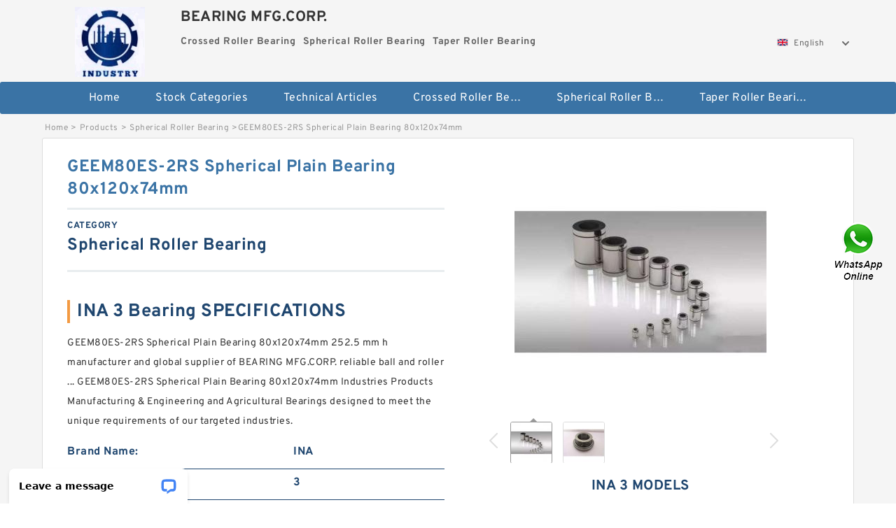

--- FILE ---
content_type: text/html; charset=UTF-8
request_url: https://sbcchurchfamily.org/af-511469-geem80es-2rs-spherical-plain-bearing-80x120x74mm.html
body_size: 15433
content:
<!DOCTYPE html PUBLIC "-//W3C//DTD XHTML 1.0 Transitional//EN" "http://www.w3.org/TR/xhtml1/DTD/xhtml1-transitional.dtd">
<html xmlns="http://www.w3.org/1999/xhtml" lang="en">
<head>

<meta http-equiv="Content-Type" content="text/html; charset=utf-8" />
<meta name="viewport" content="width=device-width, initial-scale=1.0, user-scalable=no, minimum-scale=1.0, maximum-scale=1.0"/>
<title>GEEM80ES-2RS Spherical Plain Bearing 80x120x74mm | 3 Bearing</title>
<link rel="canonical" href="https://sbcchurchfamily.org/af-511469-geem80es-2rs-spherical-plain-bearing-80x120x74mm.html" />
<link rel="alternate" media="only screen and (max-width:640)" href="https://m.sbcchurchfamily.org/af-511469-geem80es-2rs-spherical-plain-bearing-80x120x74mm.html">
<link type="text/css" rel="stylesheet" href="/media/sets/m1-parts1/common.css?v=2022021909" />
<link type="text/css" rel="stylesheet" href="/media/sets/m1-parts1/msma.css?v=2022021901" /><link type="text/css" rel="stylesheet" href="/media/sets/m1-parts1/shop.css?v=2022051002" />
<link type="text/css" rel="stylesheet" href="/media/sets/m1-parts1/bootstrap.min.css?v=2022022202" /><script type="application/ld+json">
[{"@context":"http:\/\/schema.org","@type":"Product","name":"GEEM80ES-2RS Spherical Plain Bearing 80x120x74mm","description":"","image":"https:\/\/sbcchurchfamily.org\/uploaded_images\/c13862-geem80es-2rs-spherical-plain-bearing-80x120x74mm.jpg","brand":{"@type":"Brand","name":"INA","logo":"https:\/\/sbcchurchfamily.org\/uploaded_images\/7973.jpg"},"sku":"3","mpn":"511469","review":{"@type":"Review","reviewRating":{"@type":"Rating","ratingValue":"4.9","bestRating":"5"},"author":{"@type":"Person","name":"Jason"}},"aggregateRating":{"@type":"AggregateRating","ratingValue":"4.9","reviewCount":"5"},"offers":{"@type":"AggregateOffer","offerCount":"2","lowPrice":"99.99","highPrice":"199.99","priceCurrency":"USD"}}]
</script>
<link type="text/css" rel="stylesheet" href="/media/sets/trade/online-chat.min.css" />
<meta name="generator" content="WordPress 5.0.3" /></head>
<body>

<div class="content">
    <div class="container">
        
        <div class="header fl-clr">
        <div class="col-xs-3 col-sm-2">
            <a href="/" class="shop-logo" title="BEARING MFG.CORP."><img src="https://sbcchurchfamily.org/uploaded_images/7973.jpg" alt="BEARING MFG.CORP." /></a>
            </div>
            <dl class="col-xs-9 col-sm-8">
                <dt>BEARING MFG.CORP.</dt>
                <dd>
                                    <strong>Crossed Roller Bearing</strong> &nbsp;
                                    <strong>Spherical Roller Bearing</strong> &nbsp;
                                    <strong>Taper Roller Bearing</strong> &nbsp;
                                </dd>
            </dl>
                    <div class="select-flag" data-role="selectParent">
            <div class="select-box fl-clr" data-role="ShowParent">
                <span class="selectTxt" data-role="SearchShow"><img src="/media/langflags/en.png" width="16" height="11" />English</span>
                <i></i>
            </div>
            <div class="selectMenu" style="display:none;" data-role="ListType">
                <a href="http://www.sbcchurchfamily.org/"><img src="/media/langflags/en.png" width="16" height="11" />English</a>            </div>
        </div>        </div>
        </div>
                <!--header-->
   <div class="nav">
        <div class="navwidth">
            <ul>
                <li><a href="/">Home</a></li>
                <li><a href="/products.html">Stock Categories<!--<i></i>--></a>
                    <ul class="nav-list">
                                                <li><a href="https://sbcchurchfamily.org/factory-3100-crossed-roller-bearing">Crossed Roller Bearing</a></li>
                                                                                                <li><a href="https://sbcchurchfamily.org/factory-3101-spherical-roller-bearing">Spherical Roller Bearing</a></li>
                                                                                                <li><a href="https://sbcchurchfamily.org/factory-3102-taper-roller-bearing">Taper Roller Bearing</a></li>
                                                                                                <li><a href="https://sbcchurchfamily.org/factory-3103-thrust-roller-bearings">Thrust Roller Bearings</a></li>
                                                                                                <li><a href="https://sbcchurchfamily.org/factory-3104-water-pump-bearings">Water pump bearings</a></li>
                                                                                                <li><a href="https://sbcchurchfamily.org/factory-3105-wind-power-bearings">Wind power bearings</a></li>
                                                                                                <li><a href="https://sbcchurchfamily.org/factory-3106-wire-race-bearing">Wire Race Bearing</a></li>
                                                                                                <li><a href="https://sbcchurchfamily.org/factory-3107-withdrawal-sleeves">Withdrawal sleeves</a></li>
                                                                                                <li><a href="https://sbcchurchfamily.org/factory-3108-yrt-bearing">YRT bearing</a></li>
                                                                                                <li><a href="https://sbcchurchfamily.org/6005-2rs-bearing/">6005 2rs Bearing</a></li>
                                                                                                <li><a href="https://sbcchurchfamily.org/6306-bearing/">6306 Bearing</a></li>
                                                                                                <li><a href="https://sbcchurchfamily.org/l68149-bearing/">L68149 Bearing</a></li>
                                                                                                <li><a href="https://sbcchurchfamily.org/ucp210-bearing/">Ucp210 Bearing</a></li>
                                                                                                <li><a href="https://sbcchurchfamily.org/large-slewing-bearings/">Large Slewing Bearings</a></li>
                                                                                                <li><a href="https://sbcchurchfamily.org/slewing-ring-bearings/">Slewing Ring Bearings</a></li>
                                                                                                <li><a href="https://sbcchurchfamily.org/kaydon-slewing-bearing/">Kaydon Slewing Bearing</a></li>
                                                                                                <li><a href="https://sbcchurchfamily.org/bearing-slewing-ring/">Bearing Slewing Ring</a></li>
                                                                                                <li><a href="https://sbcchurchfamily.org/super-precision-bearings/">Super Precision Bearings</a></li>
                                                                                                <li><a href="https://sbcchurchfamily.org/super-precision-angular-contact-bearings/">Super Precision Angular Contact Bearings</a></li>
                                                                                                <li><a href="https://sbcchurchfamily.org/super-precision-bearing/">Super Precision Bearing</a></li>
                                                                                                <li><a href="https://sbcchurchfamily.org/slewing-ring/">Slewing Ring</a></li>
                                                                                                <li><a href="https://sbcchurchfamily.org/thrust-tapered-roller-bearings/">Thrust Tapered Roller Bearings</a></li>
                                                                                                <li><a href="https://sbcchurchfamily.org/thrust-cylindrical-roller-bearing/">Thrust Cylindrical Roller Bearing</a></li>
                                                                                                <li><a href="https://sbcchurchfamily.org/tapered-roller-bearing/">Tapered Roller Bearing</a></li>
                                                                                                <li><a href="https://sbcchurchfamily.org/angular-contact-ball-bearings/">Angular Contact Ball Bearings</a></li>
                                                                                                <li><a href="https://sbcchurchfamily.org/double-row-tapered-thrust-roller-bearings/">Double Row Tapered Thrust Roller Bearings</a></li>
                                                                                                <li><a href="https://sbcchurchfamily.org/railway-rolling-spherical-roller-bearings/">Railway Rolling Spherical Roller Bearings</a></li>
                                                                    </ul>
                </li>
                                    <li><a href="/news/">Technical Articles</a></li>
                                                                                                <li><a href="https://sbcchurchfamily.org/factory-3100-crossed-roller-bearing">Crossed Roller Bearing</a></li>
                                                                                                                        <li><a href="https://sbcchurchfamily.org/factory-3101-spherical-roller-bearing">Spherical Roller Bearing</a></li>
                                                                                                                        <li><a href="https://sbcchurchfamily.org/factory-3102-taper-roller-bearing">Taper Roller Bearing</a></li>
                                                                                                                                                                                                                                                                                                                                                                                                                                                                                                                                                                    </ul>
            <div class="dianji"><img src="/media/sets/m1-jixie1/t5.png"></div>
        <div class="there">
        	<div class="gbi">✖</div>
            <div class="thger">
                <p><a href="/">Home</p>
                <p><a href="/products.html">Stock Categories</a></p>
                                    <p><a href="/news/">Technical Articles</a></p>
                                                                                                <p><a href="https://sbcchurchfamily.org/factory-3100-crossed-roller-bearing">Crossed Roller Bearing</a></p>
                                                                                                                        <p><a href="https://sbcchurchfamily.org/factory-3101-spherical-roller-bearing">Spherical Roller Bearing</a></p>
                                                                                                                        <p><a href="https://sbcchurchfamily.org/factory-3102-taper-roller-bearing">Taper Roller Bearing</a></p>
                                                                                                                                                                                                                                                                                                                                                                                                                                                                                                                                                                    </div>
        </div>
        </div>
     </div>
<div class="container">        <!--nav-->
        <div class="crumb">
                        <p><a href="/">Home</a>&gt;<a href="/products.html">Products</a>&gt;<a href="https://sbcchurchfamily.org/factory-3101-spherical-roller-bearing">Spherical Roller Bearing</a>&gt;<span>GEEM80ES-2RS Spherical Plain Bearing 80x120x74mm</span></p>
                
        </div>
        <!--crumb-->
        <div class="produce-show fl-clr">
            <div class="img-show col-xs-12 col-sm-12 col-md-6">
                <div class="tabContent">
                    <div class="big-img">
                        <ul>
                        <li>
                            <a href="https://sbcchurchfamily.org/pic-511469.html" title="GEEM80ES-2RS Spherical Plain Bearing 80x120x74mm image" target="_blank">
                                <img src="https://sbcchurchfamily.org/uploaded_images/c13862-geem80es-2rs-spherical-plain-bearing-80x120x74mm.jpg" alt="GEEM80ES-2RS Spherical Plain Bearing 80x120x74mm" />
                            </a>
                        </li>
                        <li>
                            <a href="https://sbcchurchfamily.org/pic-511469.html" title="GEEM80ES-2RS Spherical Plain Bearing 80x120x74mm image" target="_blank">
                                <img src="https://sbcchurchfamily.org/uploaded_images/c14747-geem80es-2rs-spherical-plain-bearing-80x120x74mm.jpg" alt="GEEM80ES-2RS Spherical Plain Bearing 80x120x74mm" />
                            </a>
                        </li>
                        </ul>
                    </div>
                    <div class="small-img">
                        <div class="scroll">
                                <ul>
                                <li class="current"><img src="https://sbcchurchfamily.org/uploaded_images/m13862-geem80es-2rs-spherical-plain-bearing-80x120x74mm.jpg" alt="GEEM80ES-2RS Spherical Plain Bearing 80x120x74mm" /></li>
                                <li><img src="https://sbcchurchfamily.org/uploaded_images/m14747-geem80es-2rs-spherical-plain-bearing-80x120x74mm.jpg" alt="GEEM80ES-2RS Spherical Plain Bearing 80x120x74mm" /></li>
                                </ul>
                        </div>
                        <div class="prev-next">
                        <a href="javascript:void(0);" class="prev"></a>
                        <a href="javascript:void(0);" class="next"></a>
                        </div>
                    </div>
                </div>
                <div class="ret_print">
                                        <h2>INA 3 MODELS</h2>
                                        <p class="ret_ms">Need a CAD or 3D Model?</p>
                                                            <div class="contact-btn fl-clr"><a href="/contactnow.html" rel="nofollow">Contact Now</a><a href="https://api.whatsapp.com/send?phone=+8617662977778&text=GEEM80ES-2RS Spherical Plain Bearing 80x120x74mm From https://sbcchurchfamily.org/af-511469-geem80es-2rs-spherical-plain-bearing-80x120x74mm.html" class="chat-btn" rel="nofollow">WhatsApp</a><a href="https://api.whatsapp.com/send?phone=+8617662977778&text=Be Our Agent" class="chat-btn" rel="nofollow">Be Our Agent</a></div>
                </div>
            </div>
            <div class="simple-intro col-xs-12 col-sm-12 col-md-6">
                <div class="title"><h1>GEEM80ES-2RS Spherical Plain Bearing 80x120x74mm</h1></div>
                <div class="product-category"><span>category</span><p>Spherical Roller Bearing</p></div>
        		<div class="specificati">
                                        <h2>INA 3 Bearing SPECIFICATIONS</h2>
                                    </div>
                <ul>
                    <!-- Product Details -->
                    <li><p style="color: #333;">GEEM80ES-2RS Spherical Plain Bearing 80x120x74mm 252.5 mm h manufacturer and global supplier of BEARING MFG.CORP. reliable ball and roller ... GEEM80ES-2RS Spherical Plain Bearing 80x120x74mm Industries Products Manufacturing & Engineering and Agricultural Bearings designed to meet the unique requirements of our targeted industries.</p></li>                                        <li class="specifications-list"><label>Brand Name:</label><span>INA</span></li>                                            <li class="specifications-list"><label>Model Number:</label><h2>3</h2></li>
                    
                                                                                                                                          <li class="specifications-list"><label>h:</label><span>252.5 mm</span></li>
                                                                                                                             <li class="specifications-list"><label>D1:</label><span>285 mm</span></li>
                                                                                                                             <li class="specifications-list"><label>B1:</label><span>10 mm</span></li>
                                                                                                                             <li class="specifications-list"><label>Tolerance housing:</label><span>H7</span></li>
                                                                                                                             <li class="specifications-list"><label>Tolerance shaft:</label><span>e7</span></li>
                                                                                                                             <li class="specifications-list"><label>Coefficient of friction &micro; min.:</label><span>0.08</span></li>
                                                                                                                             <li class="specifications-list"><label>a:</label><span>7 mm</span></li>
                                                                                                                             <li class="specifications-list"><label>α:</label><span>124 &deg;</span></li>
                                                                                                                                                                                                                             </ul>
            
            </div>
        </div>
        <div class="opacity-layer" id="opacity-layer"></div>
<div class="chat-layer">
    <div class="top">
        <input type="hidden" id="product_id" value="511469">
        <input type="hidden" id="chat_title" value="Inquiry About GEEM80ES-2RS Spherical Plain Bearing 80x120x74mm">
        <span class="company-name">BEARING MFG.CORP.</span>
        <p><em><i class="user"></i>BEARING MFG.CORP.</em><em><i class="address"></i>China</em></p>
        <a href="javascript:void(0);" class="close"></a>
    </div>
    <div class="msg-box" id="msg-box">
        <ul class="online-msg">
            <li class="left-msg"> <img src="/media/sets/trade/man.png" class="portrait"> <span><em
                        class="contactName">BEARING MFG.CORP.</em><i class="startTime">2020-07-10 09:46:19</i></span>
                <div class="txt-box"> Welcome to my shop! Glad to serve you! Please send your question! </div>
            </li>
        </ul>
    </div>
    <div class="send-box">
        <ul class="sendInfo fl-clr">
            <li>
                <label>*</label>
                <input type="text" class="txt" placeholder="Email" id="chat-email" validation-group="default">
                <span id="email_info"></span></li>
            <li>
                <label>*</label>
                <input type="text" class="txt" placeholder="Whatsapp" id="whatsapp">
            </li>
        </ul>
        <div class="checkBox">
            <label>Interested In:</label>
            <span>
                <input type="checkbox" class="check" value="1">
                Price</span> <span>
                <input type="checkbox" class="check" value="2">
                Inspection Certificate</span> <span>
                <input type="checkbox" class="check" value="3">
                Product Specifications</span> <span>
                <input type="checkbox" class="check" value="4">
                Company Profile</span> </div>
        <div class="send-area">
            <div class="leftarea">
                <textarea class="area" id="sendContent"
                    placeholder="Please enter the products and specific requirements you need to purchase."></textarea>
            </div>
            <a href="javascript:void(0)" class="send-btn default"></a>
        </div>
    </div>
</div>
        <!--produce-show-->
        <div class="product-detail">
            <div class="title"><h2>                                                                                                                                                                                                    Products and services GEEM80ES-2RS Spherical Plain Bearing 80x120x74mm
                        </h2></div>
            <ul>
            <li class="specifications-list"><label>h:</label><span>252.5 mm</span></li>
            <li class="specifications-list"><label>D1:</label><span>285 mm</span></li>
            <li class="specifications-list"><label>B1:</label><span>10 mm</span></li>
            <li class="specifications-list"><label>Tolerance housing:</label><span>H7</span></li>
            <li class="specifications-list"><label>Tolerance shaft:</label><span>e7</span></li>
            <li class="specifications-list"><label>Coefficient of friction &micro; min.:</label><span>0.08</span></li>
            <li class="specifications-list"><label>a:</label><span>7 mm</span></li>
            <li class="specifications-list"><label>α:</label><span>124 &deg;</span></li>
            <li class="specifications-list"><label>B:</label><span>140 mm</span></li>
            <li class="specifications-list"><label>Coefficient of friction &micro; max.:</label><span>0.15</span></li>
                </ul>
        </div>

        
        <!--product-detail-->
        <div class="product-description">
            <div class="title"><!--<i></i>--><h2>INA 3                                                                                                                                             Types of Spherical Roller Bearing</h2>
            </div>
            <!--start_insert_products_specs_table--><table border="1" width="90%"><tr><td>No.</td><td>Brand</td><td align="center">S</td><td align="center">b</td><td align="center">E</td><td align="center">A</td><td align="center">a</td><td align="center">J</td><td align="center">f</td><td align="center">N</td></tr><tr><td>1]</td><td>-</td><td align="center"> - </td><td align="center"> - </td><td align="center"> - </td><td align="center"> - </td><td align="center"> - </td><td align="center"> - </td><td align="center"> - </td><td align="center"> - </td></tr><tr><td>Btr-D2017</td><td>-</td><td align="center"> - </td><td align="center"> - </td><td align="center"> - </td><td align="center">38 mm</td><td align="center"> - </td><td align="center"> - </td><td align="center"> - </td><td align="center"> - </td></tr><tr><td>22X40X10</td><td>-</td><td align="center"> - </td><td align="center"> - </td><td align="center"> - </td><td align="center"> - </td><td align="center"> - </td><td align="center"> - </td><td align="center"> - </td><td align="center"> - </td></tr><tr><td>49902-7</td><td>Danfoss</td><td align="center"> - </td><td align="center"> - </td><td align="center"> - </td><td align="center"> - </td><td align="center"> - </td><td align="center"> - </td><td align="center"> - </td><td align="center"> - </td></tr><tr><td>603zz</td><td>-</td><td align="center"> - </td><td align="center"> - </td><td align="center"> - </td><td align="center"> - </td><td align="center"> - </td><td align="center"> - </td><td align="center"> - </td><td align="center"> - </td></tr><tr><td>400</td><td>-</td><td align="center"> - </td><td align="center"> - </td><td align="center"> - </td><td align="center"> - </td><td align="center"> - </td><td align="center"> - </td><td align="center"> - </td><td align="center"> - </td></tr><tr><td>Listing10pcs</td><td>-</td><td align="center"> - </td><td align="center"> - </td><td align="center"> - </td><td align="center"> - </td><td align="center"> - </td><td align="center"> - </td><td align="center"> - </td><td align="center"> - </td></tr><tr><td>IP65</td><td>-</td><td align="center"> - </td><td align="center"> - </td><td align="center"> - </td><td align="center"> - </td><td align="center"> - </td><td align="center"> - </td><td align="center"> - </td><td align="center"> - </td></tr><tr><td>2x</td><td>-</td><td align="center">3.175 mm</td><td align="center"> - </td><td align="center"> - </td><td align="center"> - </td><td align="center"> - </td><td align="center"> - </td><td align="center"> - </td><td align="center"> - </td></tr><tr><td>6013ZZ/5K</td><td>NTN</td><td align="center">4.763 mm</td><td align="center"> - </td><td align="center"> - </td><td align="center"> - </td><td align="center"> - </td><td align="center"> - </td><td align="center"> - </td><td align="center"> - </td></tr><tr><td>80cc/100cc/125cc/160cc</td><td>-</td><td align="center"> - </td><td align="center"> - </td><td align="center"> - </td><td align="center"> - </td><td align="center"> - </td><td align="center"> - </td><td align="center"> - </td><td align="center"> - </td></tr><tr><td>SP550211</td><td>Timken</td><td align="center"> - </td><td align="center"> - </td><td align="center"> - </td><td align="center"> - </td><td align="center"> - </td><td align="center"> - </td><td align="center"> - </td><td align="center"> - </td></tr><tr><td>40Cr</td><td>-</td><td align="center"> - </td><td align="center"> - </td><td align="center"> - </td><td align="center"> - </td><td align="center"> - </td><td align="center"> - </td><td align="center"> - </td><td align="center"> - </td></tr><tr><td>18mm</td><td>-</td><td align="center"> - </td><td align="center"> - </td><td align="center"> - </td><td align="center"> - </td><td align="center"> - </td><td align="center"> - </td><td align="center"> - </td><td align="center"> - </td></tr><tr><td>1220X2440X3mm</td><td>-</td><td align="center"> - </td><td align="center"> - </td><td align="center"> - </td><td align="center"> - </td><td align="center"> - </td><td align="center"> - </td><td align="center"> - </td><td align="center"> - </td></tr><tr><td>(25</td><td>-</td><td align="center"> - </td><td align="center"> - </td><td align="center"> - </td><td align="center"> - </td><td align="center"> - </td><td align="center"> - </td><td align="center"> - </td><td align="center"> - </td></tr><tr><td>A6VM</td><td>Rexroth</td><td align="center"> - </td><td align="center"> - </td><td align="center"> - </td><td align="center"> - </td><td align="center">12 mm</td><td align="center"> - </td><td align="center"> - </td><td align="center"> - </td></tr><tr><td>10</td><td>-</td><td align="center"> - </td><td align="center"> - </td><td align="center"> - </td><td align="center"> - </td><td align="center"> - </td><td align="center"> - </td><td align="center"> - </td><td align="center"> - </td></tr><tr><td>S14-16LED</td><td>-</td><td align="center"> - </td><td align="center"> - </td><td align="center"> - </td><td align="center"> - </td><td align="center"> - </td><td align="center"> - </td><td align="center"> - </td><td align="center"> - </td></tr><tr><td>IP65</td><td>-</td><td align="center"> - </td><td align="center"> - </td><td align="center"> - </td><td align="center"> - </td><td align="center"> - </td><td align="center"> - </td><td align="center"> - </td><td align="center"> - </td></tr><tr><td>2x</td><td>-</td><td align="center"> - </td><td align="center"> - </td><td align="center"> - </td><td align="center"> - </td><td align="center"> - </td><td align="center"> - </td><td align="center"> - </td><td align="center"> - </td></tr><tr><td>3-SKF</td><td>SKF</td><td align="center"> - </td><td align="center"> - </td><td align="center"> - </td><td align="center"> - </td><td align="center"> - </td><td align="center"> - </td><td align="center"> - </td><td align="center"> - </td></tr></table><!--end_insert_products_specs_table--><p>&nbsp;</p><!--start_insert_content_models--><table border="1" width="100%"><tr><td style="min-width: 100px;"><a href="/ar-512417-24180ymb-spherical-roller-bearing-400x650x250mm.html" title="24180YMB Spherical Roller Bearing 400x650x250mm">24180YMB Spherical Roller Bearing 400x650x250mm</a></td><td>Fillet Radius ra:1.00 mm; D:72.0000 mm; Accessories:Two Shields; Oil Speed Rating n2:11000 rpm; B:19.00 mm; Grease Speed Rating n1:9000 rpm; Sealed Speed Rating n3:6300 rpm; Basic Static Radial Load Rating Co:16000 N; d:30.000 mm; Basic Dynamic Radial Load Rating C:28100 N; </td></tr><tr><td style="min-width: 100px;"><a href="/bh-511915-23024-spherical-roller-bearing-120x180x45mm.html" title="23024 Spherical Roller Bearing 120x180x45mm">23024 Spherical Roller Bearing 120x180x45mm</a></td><td>Sealed Speed Rating n3:6000 rpm; D:72.0000 mm; Fillet Radius ra:1.00 mm; d:35.000 mm; Grease Speed Rating n1:6000 rpm; Basic Static Radial Load Rating Co:36500 N; Basic Dynamic Radial Load Rating C:39100 N; B:27.00 mm; Accessories:Two Seals & Snap-Rin; Oil Speed Rating n2:8000 rpm; </td></tr><tr><td style="min-width: 100px;"><a href="/bb-509628-239-800-spherical-roller-bearings.html" title="239/800 Spherical Roller Bearings">239/800 Spherical Roller Bearings</a></td><td>Oil Speed Rating n2:2400 rpm; Basic Static Radial Load Rating Co:600000 N; Fillet Radius ra:2.50 mm; D:260.0000 mm; Grease Speed Rating n1:2000 rpm; B:110.00 mm; Basic Dynamic Radial Load Rating C:436000 N; Fillet Radius rb:1.00 mm; d:120.000 mm; </td></tr><tr><td style="min-width: 100px;"><a href="/bj-510909-22207cc-w33-bearing-35x72x23mm.html" title="22207CC/W33 Bearing 35x72x23mm">22207CC/W33 Bearing 35x72x23mm</a></td><td>d1:213 mm; Mass shaft washer:1.1 kg; B:10 mm; d:170 mm; r1,2 min.:1.1 mm; </td></tr><tr><td style="min-width: 100px;"><a href="/aI-509178-geg60es-2rs-radial-spherical-plain-bearing.html" title="GEG60ES-2RS Radial Spherical Plain Bearing">GEG60ES-2RS Radial Spherical Plain Bearing</a></td><td>Design variant/feature:BC4.21/W33GWI; D1 &asymp;:718 mm; Mass bearing:713 kg; Calculation factor kr:0; Fatigue load limit Pu:2120 kN; B:559.5 mm; Basic static load rating C0:27000 kN; C:486 mm; Basic dynamic load rating C:10800 kN; </td></tr><tr><td style="min-width: 100px;"><a href="/bd-510147-23028cm-spherical-roller-bearing-140x210x53mm.html" title="23028CM Spherical Roller Bearing 140x210x53mm">23028CM Spherical Roller Bearing 140x210x53mm</a></td><td>Mass pillow block:172 kg; P180&deg;:113 kN; Initial grease fill:1672.65 g; L:711.2 mm; P60&deg;:290 kN; A2:339.725 mm; End plug (suffix Y):EPR 21; Appropriate attachment bolt size G:1.25 in; Cap bolt recommended tightening torque:271.2 N&middot;m; Stabilizing ring:SR-38-32; </td></tr><tr><td style="min-width: 100px;"><a href="/aI-512727-23130-w33-spherical-roller-bearing-150x250x80mm.html" title="23130/W33 Spherical Roller Bearing 150x250x80mm">23130/W33 Spherical Roller Bearing 150x250x80mm</a></td><td>da:66.675 mm; P180&deg;:52.5 kN; H:174.625 mm; P120&deg;:49.8 kN; Mass pillow block:21.3 kg; RG:3/8 NPT; Adapter sleeve assembly:SNW 16x2.5/8; Ca:42.799 mm; R1:53.181 mm; Bearing:22216 EK; </td></tr><tr><td style="min-width: 100px;"><a href="/be-512378-24064-spherical-roller-bearing-320x480x160mm.html" title="24064 Spherical Roller Bearing 320x480x160mm">24064 Spherical Roller Bearing 320x480x160mm</a></td><td>da min.:496 mm; B:165 mm; Basic static load rating C0:4250 kN; Limiting speed:1100 r/min; D:830 mm; Calculation factor A:104; Calculation factor Y0:0.44; ra max.:6 mm; Basic dynamic load rating C:1530 kN; Calculation factor Y2:0.81; </td></tr></table><p>&nbsp;</p><!--end_insert_content_models--><!--start_insert_video--><p>&nbsp;</p><div class="videoEmbed" style="text-align: center;"><iframe allowfullscreen="" frameborder="0" height="349" mozallowfullscreen="" src="https://www.youtube.com/embed/8GxVN2s9O6o" webkitallowfullscreen="" width="560"></iframe></div><div style="text-align: center;"><h2>GEEM80ES-2RS Spherical Plain Bearing 80x120x74mm Video</h2><p>&nbsp;</p></div><!--end_insert_video-->
        </div>
        
        		<div class="product-inter">
        <div class="title">
            <h2>INA 3 INTERCHANGE</h2>
        </div>
        <div class="interchangeable-products">
        	<p>Spherical Roller Bearing Part series 3 is a potential replacement for these common bearing part numbers:</p>
            <ul>
            	<li class="col-xs-12 col-sm-6 col-md-6"><p><label>NSK</label><span>3</span></p></li>
                <li class="col-xs-12 col-sm-6 col-md-6"><p><label>SKF</label><span>3</span></p></li>
                <li class="col-xs-12 col-sm-6 col-md-6"><p><label>NTN</label><span>3</span></p></li>
                <li class="col-xs-12 col-sm-6 col-md-6"><p><label>FAG</label><span>3</span></p></li>
                <li class="col-xs-12 col-sm-6 col-md-6"><p><label>TIMKEN</label><span>3</span></p></li>
                <li class="col-xs-12 col-sm-6 col-md-6"><p><label>KOYO</label><span>3</span></p></li>
                <li class="col-xs-12 col-sm-6 col-md-6"><p><label>NACHI</label><span>3</span></p></li>
                <li class="col-xs-12 col-sm-6 col-md-6"><p><label>DODGE</label><span>3</span></p></li>
            </ul>
        </div>	
            </div>
        <!-- BEGIN COMMENT LIST -->
        <!-- END COMMENT LIST -->
        <!-- BEGIN PAGER -->
        <div class="main-content fl-clr">
            <div class="right-content" style="width: 980px; margin-left: 0;/* FIXME: */">
            </div>
        </div>
        <!-- END PAGER -->
        <!--product-description-->
 <div class="container">       

        <div class="contact-us">
            <div class="title"><h3>Contact Us</h3></div>
            <div class="contact-info fl-clr">
                <div class="left-list col-xs-12 col-sm-12 col-md-4">
                    <img src="https://sbcchurchfamily.org/uploaded_images/7973.jpg" alt="" />
                    <dl>
                        <dt>BEARING MFG.CORP.</dt>
                        <dd><span>Address</span>1500 Holmes Road, Elgin, lL 60123, U.S.A.</dd>
                        <dd><span>Phone(Working Time)</span>888-6528</dd>
                        <dd><span>Fax</span></dd>
                    </dl>
                </div>
                <div class="right-list col-xs-12 col-sm-12 col-md-8">
                    <form action="/contactsave.html" id="form-inquiry" method="POST">
                    <ul class="fl-clr">
                        <li><label><i>*</i>Email</label><input type="text" class="txt1" id="email" name="email" value="" placeholder="Please Enter your Email Address" /></li>
                        <li><label><i></i>To</label>BEARING MFG.CORP.</li>
                        <li><label><i>*</i>Subject</label><input type="text" class="txt1 txt-val" id="subject" name="subject" value="Inquiry About GEEM80ES-2RS Spherical Plain Bearing 80x120x74mm" /></li>
                        <li class="fl-clr"><label><i></i>Quick question</label><div class="select fl-clr">
                            <ul class="fl-clr">
                                <li class="select">
                                    <a class="select-box" id="slt2" onclick="boxOut(2)">
                                        <span class="selectTxt" id="selectTxt2">Quick question</span>
                                        <i class="select-btn"><a href="javascript:void(0)" class="search-btn"></a></i>
                                    </a>
                                    <span class="selectMenu" id="selectMenu2" style="display:none;">
                                       <a href="javascript:void(0)" onclick="getvalue('Quick question','2')">Quick question</a>
                                       <a href="javascript:void(0)" onclick="getvalue('I&#039;m very interested in your products; could you send me some detail reference information?','2')">I'm very interested in your products; could you send me some detail reference information?</a>
                                       <a href="javascript:void(0)" onclick="getvalue('Please send me detail product specification, thank you!','2')">Please send me detail product specification, thank you!</a>
                                       <a href="javascript:void(0)" onclick="getvalue('May I be an agency of your products,and what&#039;s yourterms?','2')">May I be an agency of your products,and what's yourterms?</a>
                                       <a href="javascript:void(0)" onclick="getvalue('We intend to purchase this product, would you please send me the quotation and minimum order quantity?','2')">We intend to purchase this product, would you please send me the quotation and minimum order quantity?</a>
                                    </span>
                                </li>
                            </ul>
                        </div>
                        <div class="tips">&nbsp;<em>This feature is Quick question function, select the corresponding question types, automatically enter the corresponding problem, remove your trouble of typing<i></i></em></div></li>
                        <li class="area-li"><label><i>*</i>Message</label>
                        <textarea class="area" id="area" name="message" placeholder="For the best results, we recommend including the following details:
-Self introduction
-Required specifications
-Inquire about price/MOQ"></textarea></li>
                    </ul>
                    <div class="send-btn"><a href="">Send Now</a></div>
                    </form>
                </div>
            </div>
        </div><div class="recom-product">
            <div class="title">
                <h3>Spherical Roller Bearing CATEGORIES</h3>
            </div>
            <ul class="fl-clr">
                <li class="col-xs-12 col-sm-6 col-md-6"><em></em>
                    <a href="https://sbcchurchfamily.org/factory-3100-crossed-roller-bearing" rel="nofollow"><strong>Crossed Roller Bearing</strong></a>
                </li>
                <li class="col-xs-12 col-sm-6 col-md-6"><em></em>
                    <a href="https://sbcchurchfamily.org/factory-3101-spherical-roller-bearing" rel="nofollow"><strong>Spherical Roller Bearing</strong></a>
                </li>
                <li class="col-xs-12 col-sm-6 col-md-6"><em></em>
                    <a href="https://sbcchurchfamily.org/factory-3102-taper-roller-bearing" rel="nofollow"><strong>Taper Roller Bearing</strong></a>
                </li>
                <li class="col-xs-12 col-sm-6 col-md-6"><em></em>
                    <a href="https://sbcchurchfamily.org/factory-3103-thrust-roller-bearings" rel="nofollow"><strong>Thrust Roller Bearings</strong></a>
                </li>
                <li class="col-xs-12 col-sm-6 col-md-6"><em></em>
                    <a href="https://sbcchurchfamily.org/factory-3104-water-pump-bearings" rel="nofollow"><strong>Water pump bearings</strong></a>
                </li>
                <li class="col-xs-12 col-sm-6 col-md-6"><em></em>
                    <a href="https://sbcchurchfamily.org/factory-3105-wind-power-bearings" rel="nofollow"><strong>Wind power bearings</strong></a>
                </li>
                <li class="col-xs-12 col-sm-6 col-md-6"><em></em>
                    <a href="https://sbcchurchfamily.org/factory-3106-wire-race-bearing" rel="nofollow"><strong>Wire Race Bearing</strong></a>
                </li>
                <li class="col-xs-12 col-sm-6 col-md-6"><em></em>
                    <a href="https://sbcchurchfamily.org/factory-3107-withdrawal-sleeves" rel="nofollow"><strong>Withdrawal sleeves</strong></a>
                </li>
                <li class="col-xs-12 col-sm-6 col-md-6"><em></em>
                    <a href="https://sbcchurchfamily.org/factory-3108-yrt-bearing" rel="nofollow"><strong>YRT bearing</strong></a>
                </li>
                <li class="col-xs-12 col-sm-6 col-md-6"><em></em>
                    <a href="https://sbcchurchfamily.org/6005-2rs-bearing/" rel="nofollow"><strong>6005 2rs Bearing</strong></a>
                </li>
                <li class="col-xs-12 col-sm-6 col-md-6"><em></em>
                    <a href="https://sbcchurchfamily.org/6306-bearing/" rel="nofollow"><strong>6306 Bearing</strong></a>
                </li>
                <li class="col-xs-12 col-sm-6 col-md-6"><em></em>
                    <a href="https://sbcchurchfamily.org/l68149-bearing/" rel="nofollow"><strong>L68149 Bearing</strong></a>
                </li>
                <li class="col-xs-12 col-sm-6 col-md-6"><em></em>
                    <a href="https://sbcchurchfamily.org/ucp210-bearing/" rel="nofollow"><strong>Ucp210 Bearing</strong></a>
                </li>
                <li class="col-xs-12 col-sm-6 col-md-6"><em></em>
                    <a href="https://sbcchurchfamily.org/large-slewing-bearings/" rel="nofollow"><strong>Large Slewing Bearings</strong></a>
                </li>
                <li class="col-xs-12 col-sm-6 col-md-6"><em></em>
                    <a href="https://sbcchurchfamily.org/slewing-ring-bearings/" rel="nofollow"><strong>Slewing Ring Bearings</strong></a>
                </li>
                <li class="col-xs-12 col-sm-6 col-md-6"><em></em>
                    <a href="https://sbcchurchfamily.org/kaydon-slewing-bearing/" rel="nofollow"><strong>Kaydon Slewing Bearing</strong></a>
                </li>
                <li class="col-xs-12 col-sm-6 col-md-6"><em></em>
                    <a href="https://sbcchurchfamily.org/bearing-slewing-ring/" rel="nofollow"><strong>Bearing Slewing Ring</strong></a>
                </li>
                <li class="col-xs-12 col-sm-6 col-md-6"><em></em>
                    <a href="https://sbcchurchfamily.org/super-precision-bearings/" rel="nofollow"><strong>Super Precision Bearings</strong></a>
                </li>
                <li class="col-xs-12 col-sm-6 col-md-6"><em></em>
                    <a href="https://sbcchurchfamily.org/super-precision-angular-contact-bearings/" rel="nofollow"><strong>Super Precision Angular Contact Bearings</strong></a>
                </li>
                <li class="col-xs-12 col-sm-6 col-md-6"><em></em>
                    <a href="https://sbcchurchfamily.org/super-precision-bearing/" rel="nofollow"><strong>Super Precision Bearing</strong></a>
                </li>
                <li class="col-xs-12 col-sm-6 col-md-6"><em></em>
                    <a href="https://sbcchurchfamily.org/slewing-ring/" rel="nofollow"><strong>Slewing Ring</strong></a>
                </li>
                <li class="col-xs-12 col-sm-6 col-md-6"><em></em>
                    <a href="https://sbcchurchfamily.org/thrust-tapered-roller-bearings/" rel="nofollow"><strong>Thrust Tapered Roller Bearings</strong></a>
                </li>
                <li class="col-xs-12 col-sm-6 col-md-6"><em></em>
                    <a href="https://sbcchurchfamily.org/thrust-cylindrical-roller-bearing/" rel="nofollow"><strong>Thrust Cylindrical Roller Bearing</strong></a>
                </li>
                <li class="col-xs-12 col-sm-6 col-md-6"><em></em>
                    <a href="https://sbcchurchfamily.org/tapered-roller-bearing/" rel="nofollow"><strong>Tapered Roller Bearing</strong></a>
                </li>
                <li class="col-xs-12 col-sm-6 col-md-6"><em></em>
                    <a href="https://sbcchurchfamily.org/angular-contact-ball-bearings/" rel="nofollow"><strong>Angular Contact Ball Bearings</strong></a>
                </li>
                <li class="col-xs-12 col-sm-6 col-md-6"><em></em>
                    <a href="https://sbcchurchfamily.org/double-row-tapered-thrust-roller-bearings/" rel="nofollow"><strong>Double Row Tapered Thrust Roller Bearings</strong></a>
                </li>
                <li class="col-xs-12 col-sm-6 col-md-6"><em></em>
                    <a href="https://sbcchurchfamily.org/railway-rolling-spherical-roller-bearings/" rel="nofollow"><strong>Railway Rolling Spherical Roller Bearings</strong></a>
                </li>
            </ul>
            <div class="slide-more">
                <a href="javascript:void(0);">More</a><i></i>
            </div>
        </div>
        <!--product categories-->
        <div class="new-products">
            <div class="title">
                        <h3>Customers Who Viewed INA 3 Bearing Also Viewed</h3>
                        </div>
            <div class="tab-content">
                <div class="tabs-list" id="tabs-list">
                    <ul class="fl-clr">
                        <li><a href="https://sbcchurchfamily.org/at-513945-gek-30-xs-spherical-plain-bearing-30x70x47mm.html" title="GEK 30 XS Spherical Plain Bearing 30x70x47mm"><img src="https://sbcchurchfamily.org/uploaded_images/c13366-gek-30-xs-spherical-plain-bearing-30x70x47mm.jpg" alt="" /><i>GEK 30 XS Spherical Plain Bearing 30x70x47mm</i></a></li>
                        <li><a href="https://sbcchurchfamily.org/az-513944-240-710-eca-w33-spherical-roller-bearing-710x1030x315mm.html" title="240/710 ECA/W33 Spherical Roller Bearing 710x1030x315mm"><img src="https://sbcchurchfamily.org/uploaded_images/c13368-240-710-eca-w33-spherical-roller-bearing-710x1030x315mm.jpg" alt="" /><i>240/710 ECA/W33 Spherical Roller Bearing 710x1030x315mm</i></a></li>
                        <li><a href="https://sbcchurchfamily.org/bs-513943-240-710eca-hw33-spherical-roller-bearing-710x1030x315mm.html" title="240/710ECA/HW33 Spherical Roller Bearing 710x1030x315mm"><img src="https://sbcchurchfamily.org/uploaded_images/c13368-240-710eca-hw33-spherical-roller-bearing-710x1030x315mm.jpg" alt="" /><i>240/710ECA/HW33 Spherical Roller Bearing 710x1030x315mm</i></a></li>
                        <li><a href="https://sbcchurchfamily.org/aI-513942-240-710eca-c3hw33-re10-spherical-roller-bearing-710x1030x315mm.html" title="240/710ECA/C3HW33 RE10 Spherical Roller Bearing 710x1030x315mm"><img src="https://sbcchurchfamily.org/uploaded_images/c13384-240-710eca-c3hw33-re10-spherical-roller-bearing-710x1030x315mm.jpg" alt="" /><i>240/710ECA/C3HW33 RE10 Spherical Roller Bearing 710x1030x315mm</i></a></li>
                        <li><a href="https://sbcchurchfamily.org/bh-513941-240-710-eca-c2hw33-re10-spherical-roller-bearing-710x1030x315mm.html" title="240/710 ECA/C2HW33 RE10 Spherical Roller Bearing 710x1030x315mm"><img src="https://sbcchurchfamily.org/uploaded_images/c14746-240-710-eca-c2hw33-re10-spherical-roller-bearing-710x1030x315mm.jpg" alt="" /><i>240/710 ECA/C2HW33 RE10 Spherical Roller Bearing 710x1030x315mm</i></a></li>
                    </ul>
                </div>
            </div>
        </div>
        </div>
        <!--new-products-->
        <div class="product-categories">
            <div class="title"><h3>Top Products</h3></div>
            <table cellpadding="0" cellspacing="0">
                <tr>
                    <td width="33%"><a href="https://sbcchurchfamily.org/bb-518962-yrtm-460-high-precision-rotary-table-bearing-460x600x70mm.html"><strong>YRTM 460 High Precision Rotary Table Bearing 460X600X70mm</strong></a></td>
                    <td width="33%"><a href="https://sbcchurchfamily.org/au-515596-cr39275-cr-39275-usa-oil-seal-100-03-126-97-11-13mm.html"><strong>CR39275 / CR-39275-USA Oil Seal 100.03*126.97*11.13mm</strong></a></td>
                    <td width="33%"><a href="https://sbcchurchfamily.org/az-508630-81-wkn2531-auto-water-pump-bearing-18-961x38-1x134-9mm.html"><strong>81-WKN2531 Auto Water Pump Bearing 18.961x38.1x134.9mm</strong></a></td>
                </tr>
                <tr>
                    <td width="33%"><a href="https://sbcchurchfamily.org/bs-513943-240-710eca-hw33-spherical-roller-bearing-710x1030x315mm.html"><strong>240/710ECA/HW33 Spherical Roller Bearing 710x1030x315mm</strong></a></td>
                    <td width="33%"><a href="https://sbcchurchfamily.org/af-522996-timken-lm29749-bearing.html"><strong>timken lm29749 bearing</strong></a></td>
            </table>
        </div>
    </div>
    <!--container-->
</div>
<!--content-->
<div style="clear:both; height:60px; width:100%;background-color:#f5f5f5;">&nbsp;</div>

<div class="footer">
<div class="container">
    <div class="foot">
        <ul class="col-xs-12 col-sm-12 col-md-6">
            <li><a href="/aboutus.html" rel="nofollow">About Us</a>|</li>
            <li><a href="/contactus.html" rel="nofollow">Contact Us</a>|</li>
            <li><a href="/directory.html">Site Map</a></li>
            <li><a href="/sitemap/product.xml">Sitemaps</a></li>
        </ul>
<p class="col-xs-12 col-sm-12 col-md-6">BEARING MFG.CORP.. Copyright © 2017 - 2026 All Rights Reserved.</p>
    </div>
</div>
</div>   <div class="nav nav-fixed">
        <div class="navwidth">
            <ul>
                <li><a href="/">Home</a></li>
                <li><a href="/products.html">Stock Categories<!--<i></i>--></a>
                    <ul class="nav-list" style="width:228px;">
                                                <li><a href="https://sbcchurchfamily.org/factory-3100-crossed-roller-bearing">Crossed Roller Bearing</a></li>
                                                                                                <li><a href="https://sbcchurchfamily.org/factory-3101-spherical-roller-bearing">Spherical Roller Bearing</a></li>
                                                                                                <li><a href="https://sbcchurchfamily.org/factory-3102-taper-roller-bearing">Taper Roller Bearing</a></li>
                                                                                                <li><a href="https://sbcchurchfamily.org/factory-3103-thrust-roller-bearings">Thrust Roller Bearings</a></li>
                                                                                                <li><a href="https://sbcchurchfamily.org/factory-3104-water-pump-bearings">Water pump bearings</a></li>
                                                                                                <li><a href="https://sbcchurchfamily.org/factory-3105-wind-power-bearings">Wind power bearings</a></li>
                                                                                                <li><a href="https://sbcchurchfamily.org/factory-3106-wire-race-bearing">Wire Race Bearing</a></li>
                                                                                                <li><a href="https://sbcchurchfamily.org/factory-3107-withdrawal-sleeves">Withdrawal sleeves</a></li>
                                                                                                <li><a href="https://sbcchurchfamily.org/factory-3108-yrt-bearing">YRT bearing</a></li>
                                                                                                <li><a href="https://sbcchurchfamily.org/6005-2rs-bearing/">6005 2rs Bearing</a></li>
                                                                                                <li><a href="https://sbcchurchfamily.org/6306-bearing/">6306 Bearing</a></li>
                                                                                                <li><a href="https://sbcchurchfamily.org/l68149-bearing/">L68149 Bearing</a></li>
                                                                                                <li><a href="https://sbcchurchfamily.org/ucp210-bearing/">Ucp210 Bearing</a></li>
                                                                                                <li><a href="https://sbcchurchfamily.org/large-slewing-bearings/">Large Slewing Bearings</a></li>
                                                                                                <li><a href="https://sbcchurchfamily.org/slewing-ring-bearings/">Slewing Ring Bearings</a></li>
                                                                                                <li><a href="https://sbcchurchfamily.org/kaydon-slewing-bearing/">Kaydon Slewing Bearing</a></li>
                                                                                                <li><a href="https://sbcchurchfamily.org/bearing-slewing-ring/">Bearing Slewing Ring</a></li>
                                                                                                <li><a href="https://sbcchurchfamily.org/super-precision-bearings/">Super Precision Bearings</a></li>
                                                                                                <li><a href="https://sbcchurchfamily.org/super-precision-angular-contact-bearings/">Super Precision Angular Contact Bearings</a></li>
                                                                                                <li><a href="https://sbcchurchfamily.org/super-precision-bearing/">Super Precision Bearing</a></li>
                                                                                                <li><a href="https://sbcchurchfamily.org/slewing-ring/">Slewing Ring</a></li>
                                                                                                <li><a href="https://sbcchurchfamily.org/thrust-tapered-roller-bearings/">Thrust Tapered Roller Bearings</a></li>
                                                                                                <li><a href="https://sbcchurchfamily.org/thrust-cylindrical-roller-bearing/">Thrust Cylindrical Roller Bearing</a></li>
                                                                                                <li><a href="https://sbcchurchfamily.org/tapered-roller-bearing/">Tapered Roller Bearing</a></li>
                                                                                                <li><a href="https://sbcchurchfamily.org/angular-contact-ball-bearings/">Angular Contact Ball Bearings</a></li>
                                                                                                <li><a href="https://sbcchurchfamily.org/double-row-tapered-thrust-roller-bearings/">Double Row Tapered Thrust Roller Bearings</a></li>
                                                                                                <li><a href="https://sbcchurchfamily.org/railway-rolling-spherical-roller-bearings/">Railway Rolling Spherical Roller Bearings</a></li>
                                                                    </ul>
                </li>
                                    <li><a href="/news/">Technical Articles</a></li>
                                                                                                <li><a href="https://sbcchurchfamily.org/factory-3100-crossed-roller-bearing">Crossed Roller Bearing</a></li>
                                                                                                                        <li><a href="https://sbcchurchfamily.org/factory-3101-spherical-roller-bearing">Spherical Roller Bearing</a></li>
                                                                                                                        <li><a href="https://sbcchurchfamily.org/factory-3102-taper-roller-bearing">Taper Roller Bearing</a></li>
                                                                                                                                                                                                                                                                                                                                                                                                                                                                                                                                                                    </ul>
            <div class="dianji"><img src="/media/sets/m1-jixie1/t5.png"></div>
        <div class="there">
        	<div class="gbi">✖</div>
            <div class="thger">
                <p><a href="/">Home</p>
                <p><a href="/products.html">Stock Categories</a></p>
                                    <p><a href="/news/">Technical Articles</a></p>
                                                                                                <p><a href="https://sbcchurchfamily.org/factory-3100-crossed-roller-bearing">Crossed Roller Bearing</a></p>
                                                                                                                        <p><a href="https://sbcchurchfamily.org/factory-3101-spherical-roller-bearing">Spherical Roller Bearing</a></p>
                                                                                                                        <p><a href="https://sbcchurchfamily.org/factory-3102-taper-roller-bearing">Taper Roller Bearing</a></p>
                                                                                                                                                                                                                                                                                                                                                                                                                                                                                                                                                                    </div>
        </div>
        </div>
     </div>
<div class="container"><script charset="utf-8" language="javascript" type="text/javascript" src="/media/sets/m1-parts1/jquery.min.js"></script>
<script charset="utf-8" language="javascript" type="text/javascript" src="/media/sets/m1-parts1/qazy.js"></script>
<script charset="utf-8" language="javascript" type="text/javascript" src="/media/sets/m1-parts1/jquery.cookie.min.js"></script>
<script charset="utf-8" language="javascript" type="text/javascript" src="/media/sets/m1-parts1/jquery.base64.min.js"></script>
<script>
	$(function(){
		$(".dianji").click(function(){
			if($(".there").is(":hidden")){
				$(".there").show();
			}else{
				$(".there").hide();
			}
		})	
		$(".gbi").click(function(){
			$(".there").hide();
		})	
	})
</script>
<script charset="utf-8" language="javascript" type="text/javascript" src="/media/sets/m1-parts1/product.js?t=201707191624"></script>
<!-- Start of LiveChat (www.livechat.com) code -->
<script>
window.__lc = window.__lc || {};
window.__lc.license = 11450548;
;(function(n,t,c){function i(n){return e._h?e._h.apply(null,n):e._q.push(n)}var e={_q:[],_h:null,_v:"2.0",on:function(){i(["on",c.call(arguments)])},once:function(){i(["once",c.call(arguments)])},off:function(){i(["off",c.call(arguments)])},get:function(){if(!e._h)throw new Error("[LiveChatWidget] You can't use getters before load.");return i(["get",c.call(arguments)])},call:function(){i(["call",c.call(arguments)])},init:function(){var n=t.createElement("script");n.async=!0,n.type="text/javascript",n.src="https://cdn.livechatinc.com/tracking.js",t.head.appendChild(n)}};!n.__lc.asyncInit&&e.init(),n.LiveChatWidget=n.LiveChatWidget||e}(window,document,[].slice))
</script>
<noscript><a href="https://www.livechat.com/chat-with/11450548/" rel="nofollow">Chat with us</a>, powered by <a href="https://www.livechat.com/?welcome" rel="noopener nofollow" target="_blank">LiveChat</a></noscript>
<!-- End of LiveChat code -->

<div style="position:fixed;z-index:999;cursor:pointer;right: 14px;top: 50%;transform: translateY(-50%);">
            <a href="javascript:window.location='https://api.whatsapp.com/send?phone=+6584259876&text='+document.title+' From '+document.URL" title="Contact Us">
            <div class="footer_webim">
                <img src="[data-uri]
FUlEQVR4Xu1cCZhVxZU+b9+6Xy/QzY4NNCCfIIugY0hURP0wgktwC5+KjsaNmJiQhMlMyKhZvgnB
xIkQ4xIn0SyKe0aNikFwRTQiIkKDLAJCN72/7tdvf3f+v27dx+u2sXnvNej49YX67r11T1Wd89ep
U6dO1WuRvqsPgS8kAoZhnIN0F1IN0qGuNnxYhXRHKpUa8XkAwnY0mYDgb6G9qTm3aaBEFqcAz+F0
OtM519MLBY4KYABqDdIp5NdmO9hkLBWV9mSb7A3tkv2RvdKRCokYhrgdAennHShVRSOlxFMqPof/
YDmAZ+AfANxvt9kH9wIGOVVxRAEDSPcjXYUkdrtdMRaKt8oHLe/Kq3Wr5KPoNtkZ2S4NiQMSS3aY
QAAJgupyuKXEVSLDPCNkuK9avlx+hhzfb7JU+gapelinrnct6E/OSeoCiI8YYBAmgaHjpPAEqyna
IC98/L/y2Md/lh3RGulIt4nH6ZIid1D8Tr+47C6IQVAJmkgqnZRIKiyhRAvuCfEYXhnsHiYz+s2S
ucMvl1ElY026VErVj3TEZMnG94g0kkwmjXQ6LS4XQEgb8vSeR2XZtl/IjvhW8bh8UuoqBVAlgIda
kgYJ7uDErgyVaZoMwwFlS4vNzneHxABec6xZ2uMdUiYDZN7QK+TGcYvE7fRIKpFEYZs4HI556KC/
FqBAPRbtdcASiYQCy+12K626bcO/yeP7H5JSv0/Kff3FYwsICABLls2GFnZlhMON2mkOUmW4gIlD
kraUtMWbpLatQSYWnSC3Hr9EplScLOlkWlJGip20COWW9Ch5ngS9Clg2WLtCH8r1r82X92PvyMji
4eK0u6FFGiQDupRl/E3eAZoyc2AJYBF0m5mhtM60b/qCOvLbx+GdYk845b8m/07OO+ZiSSVTJmhO
10wM0VV5YvKpxXoNsHjc1CyPxy2bmzbIZS/PlUajHramSpKwR4YNGpMRms1+QqeyvpKS9FkY6Ufi
jFGsLhc6oT5WK41trfKLKcvksuqrTdDSKfDh6TXZshF09kYvQLM+gN0Sr8crW5rfl0tXfU0abLVS
XTwCs19cCW4OL1MGKBAysjQmoznmgwmuZc3MPEt6Q2kmNVAkCrek3NFfUj6Rm9+6Sbzilwurvy7J
SFLi8bgBs9DroBVcIYD6CgB72evySGP8gFzy/Fz5Z2SdjCsfKUYKghEmbaOSRtK0XcDKDbfBHH5Z
XZZB5VO6UdPQxqlhC1K30y110XppD0fkyZnPyYmV06Uj0kEta4SD2783lMKqo2DAotEoLJJdXB6X
fO+Vm2T5h8tkQuUoTo7msAJYTrtTmuKN0h5tg2IVSdqWkBKvB05puXILOqOm1FGr4aFF7YQtwKNb
siO0U6o8o+Wl2W+KB/oWS8Q4+ZRhImjpLdAsq5pXfbFYbCGHIsF6ZfdquWvzctisgcK8JHynNOwJ
vYKPQnukVCrl55OWyV9PeVTuOelBqYCT3hQ+AJok7E7n1F1eVxrVBpKiBegdcDcG+QbLxubN8vO3
fywOl0McmFWhhc15CXeIQgVpWLgjbLgcLjGAymmPnyw1kc0yvKhSIIrSEhcYro83i08qZMWMx2RS
5aQMG49uf1Tmv3KpVJcMVh57JzvVw4jsOor5btXRnmiX9g6RlXNWysT+0yQajdA/uwLD88HeAC5v
DYtEIgsNjDuX2yWPbHtY3mxYDz+rRMIp9ryBmUqkNRmRhnCb3Db5JwosA1N+GjMYr3OGzZFq/0hp
irWA1rRHMXxjSuE5gZRE4nN2Yn6nd2gXNSyJlEDbXptXmlOt8tsNd6lh7bArLXugN8BiHXkDlkwl
l1K76DDev+kecXvAX9KmBIetVx5+U0dIppVNl69WnaP4TXESQD6Hlw8Fvj7yStnf2qZsGIeXQZeA
wsNzTyUSio75mFQOPlvDl3R6OBIsdgSBTMPnKHd65dmdz8rWls16cuktuAoATM10mJ3WHVgr79Vt
kWJ7QDFLu0VPPg4hEzC6pw4+WYJYBil7Q4G0hrD87OHnShCRieZYSGkZNSoN1UxCE1PQjiRAMJOZ
x2cCk+AzAct8J1hmZ8RB63Nh1ozXyUu7VovhQD5o29vbn+oN2PLSMDS+WC1m4MU9v/3viDY0isNw
QggKBkH18ABGUuIoV3ya0QU4GTrKkIAWjet/rMwbcYXUhdoBNrRKaYmpKQfvptaw7sxQZDsZOjPf
fMdwR9tOrD0dKZs8seUJ6YBNg5Flu+f2BmB5Oa7QkpsYfuFM+F7DJuUFYKmsZiybw65WiWSeziUF
UYBxOKr1oQken31ur4wMwgVJsKxeXfboi1nRxE86vqw7jXbYosNpl+3hzRKOtsO5rZBY9tq1AOTy
0jAIXEFjWheplZ31OxF6ISJAh+Bw6MH4mutBkf3hfRn2LGeTw8rn98relj2yfMMyKYZPlk5DCwCa
kdCJz90lAKLyee+S0phs8B+dJOJ3OeUjtP1+w1Zxup2d16JHGzC257I5YbBrZUfbDnHCfaCRp9ak
aMeAFD0FFxbJq3e9LrXttSrSQIPO5ISTeaD9gFz993+V3W27pAhGOq6GnKomc+ezlWijVOKo03d2
CMswTz3jrtb3nL0Z2YgY8t7+d5X60zY2NTXNLwArVTQ/DWNJqH99qAGuA8LKDgemdA47KhqGJOwH
1tswvh7Z2LhB1ux+Cb2spncIhQW6zyMPbfqrvFDzovQvDZizHcYlF1IElHdqIY21SnjmqoGTibKD
vJOGtDrPpDHz1ExLpMHD3tbdahamCwR/bMBRB6ylpcVh045mSwRgcfThHzUL8QplsxIqJeFpY9EE
w/Krdb9G5LQVAPqVUPFIXGaNOFuGVg6R1nAUWqFnR+UWmLMlBVYTiHqndukJpcvdNPiaXn+jkrFO
2rSWVJtarlrxtaMOWGlpqWnFaWCVeeVw4ILajLFTAHMmNA1w0A/XY+9bcs/au8XtdakgRXtHu4yp
HCNLpy+VSHNKoskE8qmZejjqIcZqD5msYZhNk1UulUZ0hOtZqn0vXvkPSTDqtSEEnRU9sINBB95V
cFDnu+Bu+EqdsviNxbAnG6Q0WKbC0e2t7XLx+Etk4eSbJdSEcIw9pTSy60X3hdVFEnFoWxKxe5XT
IwQqDERfEe1bFzqytceCPRDkBZiqE8yUB/qJHW6EipYCKW5GcDJwQnArUbSgxycJV0Kue+FaaUk0
STBQrIRPwfDdctZtMn/CfAk1xiQq2OxwwItCeTM5xIn621IRzIxOCUUT0oywTRrOqNuJdtCeo5uk
jDP3RMBauVdHdzgi0um/fGaA0Rb1L6+Uga5BSnAbGExDxbh3gdGl3gmiDf4QbUh5SUDW1q2TRSsX
id1tF7/bL+F4WHw2vyybfad894TvSFtLHNtwHYh+EAyC5ZCWWESGuqpkxZyH5a5Tl8tJ/aZLc1sE
wIXFibpdAFjRElwmPiOpoQheqjH0bVBpdmZZWRnXYQVd+WrY6gRmtWHFQ2R0v9Gw+5yByJQ5FO0E
SicyTcMPsaSsf0Du23i/3P7aUnHDtvmwgxQBIAFbkfzyrKXyx9kPoAOqpLaxFdoGjTMAXsIvS0/7
lcwefZ5cP/VGeWLu4/LAmQ/KuJLjpa6hDaC3K2ANpVHKHigQY+jEoqBPTho0TYwo+ctX1M745lUL
eusOzoqlzjKpKj8GAUF0JmyaCz3LIYId6c4JebRrxfC3ghUe+eHaf5ffb7hX3D439iY9EolH1FbZ
FRMulzXzXpaFU78v/lS5xA645Mdf/pFcMPYCiSFME+uISqWrQi6feJm8dPFq+c0Zv5UhviqJJGN0
GdQqQ4GGzorDe63yHSMDgwMwYyNMTiZ74cpraRQMBp8KtcKlwPWlISfKn2v+BNDsiAyAaQ5AGm/t
enTmESB7/UoDr1l1LUI5Ublx8k3ihH2KQehUNCpDigbLkhlLZP5xV8m25q1yPjQrEY9norexVAwz
AOyiq0hunHoDoiQuufYf3wA4XjWjUsVZPzv0hLKpEnDDz0OMH+vRf/YCXvk5rqbNN2NY54yeI8NL
hkvciJoGGMaYE4Gd924Sh0y5txj2r1gWvPItWbTm+xh8EfF6vcrOMKyciCfkuIpxcv7Y87BepbAc
UpgM0CFWUq4MrhbsUSICroacHTR2aHmEbgo2jS6cMFeFqg10oGHYZnymgIHxGdEYNKJ4mJw9cqa0
xhJKKBuEskMCMt5dcuAbJ4F+nmIZXF4qSzYulQv+doGs3feG2vxFZBQ2yQlv3YyFqaAIgOeMmQGM
hh2BS15P7nxUfEVEDG07oV0um7QlwjK5eIp8afB0SSDcRDckWFpcsMFXs2++qBcVFa1W+9dwThdM
+LYEnYh5YXMDMGG2gpH/1GQO2aArINX9B8jqxn/Iuc9+Vf7jjR9iT3Or2vClphIoJrWhq49O8Jkz
L4G8D3bwn03rpTJQBpOASAiyk0hh2K+rxl8u5f4KteJAfq8dHyjIEiKmPx4e+kZGHhau+abcUbNc
xvcbjOFJO3Y4XWESOQBuB8LZ+9tCMgDHm84afK7MHXGRTB4wWSq8A/SO+MH66jsOyB82/0l+tuFH
Ul7shwPtw7DFhgu0cB82Vqrdx8oL566UUneFcniLAt7D4ubwOT4cykPQtIfbDZ/bJw04RzH7hRlS
l9wDzYE3n1mSfBqvZkyL27Z0zDnLhjCcasNYd8ImjQkeL5NKTpCzh8+SIcGhED4sb+17Wx7D4ZYN
rW/JQH+5BHDyhwFLdlAMs+Guhjp5/MxHZPaoCyWMdarL7Vzscbt+WoCInYoWjHwkGqlBXGqMD4dN
7q+5W77z9vUysmRE1iTZzQ73IblngBFDGsB14LxYYzSEKEgU3r9bAg4MecyqbYk2+FkeGYBVhsNw
qUmBQnDC2NS4U26qXiBLv7JMYhGEDNELfl/vHhnIy63IlheM4jiODYIlZF39G+JDnN+LeBcWPoqM
XnauFxfvAcT6g0VF6tgAweORA9ZdHhgmbqxhVdwNuulGWzRvNc27ZWblTLnlxJ8jgouQENr3+wK5
N94DswUDhjjTEA9mt49ad8iaA8/KwOJK5W1jTjMB42pcX5kQSxcf7VA6aO1WBtxFOE9m1nNwD9Pc
9ySgNS07ZGJwstx7yu/VAT0eE8CM+0SuHXU49IUDRqkwM73a8JKEsMk80jNWhXh4OI5LIg4x5bNB
I3qru+mXeW1uHEaJAKztMjV4stw3/Q9weo8Rujr6TMXXDgeAXGkKAgz7hX/kcKR9f3rvCvF7A2qm
sjkRjkZmK45btsVDOJIZULOdedoQDqd1NsxcevYYrrG0yhLOiYhIM85q1IX2ycUD58lPp/1SKv2D
JIZ1qRPHQHv7AEo2qAV1Oo8U4fCa7GnfJbNePFECAexNQpua4X07oAGjAtUypWSq7OzYKa+3vApn
tRTryVINEJs23Y9uV1EEUnNHx1MdbAF5GIZ/X3i3BI1iWTT6Vrl09JVYkpkHT+DYvg9+JuSqNbnQ
F6RhKpCH/w9t+x/5oKFeqtIRGV8+Qc7qd47MHDhLTqo4BdpVrIbOH7f/Th7Z+4DsCm+TYk+J+B3F
6lQPN0Ro77rrOZr1JKIi3MSNpTrUEdAiW5lcNGCeLBizUEaVjkOIFs4qFu5up+tpu8MxJxfh86HN
W8Ow0XAvohLXxOMx+cYLl4mvxC1zhp8vMwafjVhXkckLNCKBTQ8nQz1QFzqcf9v7sLwCz/6dljcl
7UTcn5ODsnVUNdMf40VH1LzzaEFKqr3HyvT+p8k5g+bK+P6TVd3cy6R3jyjFFJRfnw8AuZbJGzAs
ftUkFklEJAzfqCJwcENGbbNxCNlstyK9i/erIdZsLs55cedofdObsi+6W3gWdlvbZqmN18LxRGQV
/1z4VwLnd3TRGBlTehzs3yA5PniClPn6mSCah89Y/3OITJydq9CfCT00zGCCW6EuAoh3/uLjkFtZ
+H6DKtPliiaiRmOk3qjt2GfUhj826jtqjbZYKFO3RY6tNLSBfSTDeOwzETrfRsHw1yzAANTd+dSD
cisIsgX4J1DUGaRRdIbxDtIx+bT1mZcB4weQfnMkGEG9E5EmHYm6++rsQ6APgT4E+hDoQ6APgT4E
+hD4AiCwfft2/pjauPTSSzv9YgLvK5i/YMGCZdlijhkzZg/SZubxjvRBITDcd999l69YsSLnk87g
69fkj0vMDRs2VBXCQ05lAdgQDdhTVsHXXnvtBM0MgcyEfCHcVczHfT6YHKHLPZRTg1nEp59++kus
A3WNyaUO8IewhXnAkOm5555Tf7ngSF6ZjdwBAwbU64bMYDyuO++88wdag3gUOhN6X7JkyS+gUR8D
xAf2799PoGXatGnrbr/99htJBwBeRAdUWPVAc84D/S5LsMWLF/+Y3+rq6gLMW7Vq1Wl8nzhx4hbk
eZigOXda9Khvte68TliAv0XMAO29vO/du7fTWhPlnmMd6Ngr0P5WPoP2t1YlAJjtMu+/mfgMug/R
1rRODXX3gh8r4GeaSti3+R2Vnc53CPcTVLIf4DzOfDR+mWbiSr4DpG/phj7CnQceVG+DAbXW1MMs
owXWd+ZDo0ZZ7xazLAMeXsnO19+2gMdMZ6L8BcwHXw9bIwG83mbJBtC9WXWos9VZbc/VvN/chUbx
CXl3WPV86h2EDUh7NdMvszA1BXkfgbFHmY/nbbRfYF4dbgAwyzVAy5HntHoN9I901xgAv470HM78
DvpT+Q7gv8N3tMc/3kGmm/GMkGr3F0B9TfM3CHQ8ZsjOXmNRozOqNRhpgHuRBmih5vUezTt+waVA
f4wKA5BLKB/zUP7YHkEDcS0TGjhfV6wMPfJ2gpk3aJizhdXfqFkGGivTANCOUDNv1QAMYjldNtPL
WoOpoTeRHm2qXuelwbZ6m/xcmM28xR/auMXK55BD2m69Z8mQCT9BE0/SAKnRAnp1Jh3gZDrGahu0
J/YIGIifRCWNAOdVVmSNZWoY85Hq+ayHL7VBzazaaKv6AcC3NQDn0RaBfh+10wJIq3sGYMtWde1R
AmjN0LqTONHwR1a2bHvIb9lJT16iO4ya/A1LcDxfozvzNtAxfKvKok6/rtutRxhHVs+xN6qmVYk1
BFmRBaBm/EqLgazhRJDUhXI8KcNeGw2h+bs/atst/AaG5/Fd96yi5+ShmeYE8IkLdVxsCanrUFp+
qASeZmie1ZBFhygNY+eyw5lHGot3zetxpAGfPINBBaAN7fnSRlMxk62SGjxlDNEbNKbqgjbdTFpt
gFWeHhbsNYee5j8hnGXfIATD2ZnvdBNQnv5cd5PEeRY9aDZbWm7xYk1GnEyo2awDdO00Mdn1aaXI
jASrw7JpwPcZPaNlIvyfLEh3IbsA3uljqek5O18bfDqM6g/haOObRg89Y9FpF0IBAIAX8J49hLOm
8xpdxyBrItFCfwwQ1C426lqMW1praieZ9GycZnvUbt3OenY8QDnAd2obgFaarDWP2jZTuxpK8w8b
rMNC9P8JkWXw0UHfOxTLnMgIojVZHa5oBW3kHm4jR5tu48aNyvEcNmwYQfnERYM/atSoKoC2CQ57
cy785X1kM5dGjjatdh9k7Nixm7pre9u2bXQjjDPPPPPpo81bX3t9CPQh0IfAFwIBhnAsf40GFc9/
0QvxXOVTwUAW0l57Gn7S7blW8rmmh0B3EKTuUi5RVDicw1gHHNtnP9cCF8KctSThskmvz1R1lleP
/D1W/aRB2sYlEIOMBEfH0xQJwJ2l827gu7UwB/0U/a5CSXifZIWmrbib1QbqmIM2uGpQHcj3QuTr
9bIWc3o50ql+K/TMGJcVLNQAdtJGKzStlz4ZIa3IAbzxICu2vHNrvZoFitoLsDqvq6ajI6f3luAF
Oa5g5Ctbt24dw/UgwssMvHW6Kisr63RGygplg36otk02ALqK37G+K+YdmnMW73A4t9AbB+0Q0LwM
bzwE0Fx4r+L366677g7cbNDOb/I9FAoF8d19zTXXPMj1IMpyLcnvamm0adOmSZ8LwBBDH05GTj31
VCV41+udd975F+bhh1ztYHoinyHEd2fNmrVa06oOw/c2CozY/pcpMMHHpUIu06dPV7Tr16//Eu8E
cOHChYz381Ll8fvN0Jo1axTYAHU4lj0qagq6pZou75OWXWUqSMOsyvbs2VPVtWLaMDB/DCMB0JDw
jh07VETjjDPOeJ53AFTEzQ8OOwC0tba2VoE/ZcqUdbwDYO4IyYQJE9bzDi0q5f3666+/w2rrmWee
uYTP0MgP8F1FfNkhuJmn2XUCcJ22CLvymst7QYCNGzdO7UXefffdP7AiqnynLbKYvPbaa5U2rFy5
Uv0RsYEDBzJgKABI/eFtAPQm7zU1NeN5x+7T67wDYA4rBQbvWFArDYU2ZRbL0PChzING7Rw6dKia
XADi+YzFWSEedMhWa/8hF2COGK2epQ7lUqg4FrSJIeBOmxTWro9lZ7LjUyyTZfBV/Mra9KBm8j0r
5sXNGtpBh7aJnXixYmlHDIB8KtY7QBlGGZKG4VW9z8vacNWBQZWnhw4DeCq6CWHXElTG5JEGdgWY
7wBxi1Wnnjgyu026Y0qzOzAXHzAfufvK9CHQh0AfAn0IfMER+D8kTI9D97OsdQAAAABJRU5ErkJg
gg==" alt="Contact Us">
            </div>
        </a>
    
    </div><script charset="utf-8" type="text/javascript" src="/media/sets/trade/online-chat.min.js?v=0807"></script>
<!--27e76ef6b60400df7c6bedfb807191d6--><!--OMS3--><script defer src="https://static.cloudflareinsights.com/beacon.min.js/vcd15cbe7772f49c399c6a5babf22c1241717689176015" integrity="sha512-ZpsOmlRQV6y907TI0dKBHq9Md29nnaEIPlkf84rnaERnq6zvWvPUqr2ft8M1aS28oN72PdrCzSjY4U6VaAw1EQ==" data-cf-beacon='{"version":"2024.11.0","token":"b099ced98c8f4fcabd3a7f65fef78fa9","r":1,"server_timing":{"name":{"cfCacheStatus":true,"cfEdge":true,"cfExtPri":true,"cfL4":true,"cfOrigin":true,"cfSpeedBrain":true},"location_startswith":null}}' crossorigin="anonymous"></script>
</body>
</html>
